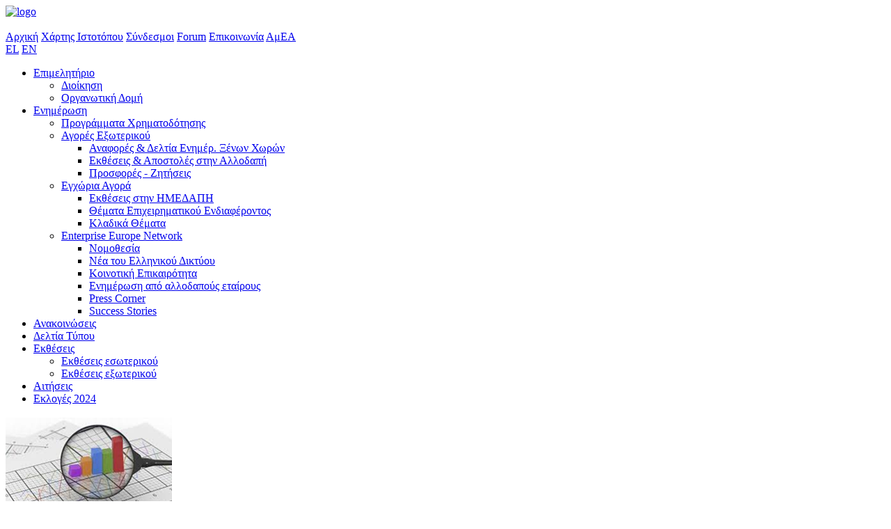

--- FILE ---
content_type: text/html; charset=UTF-8
request_url: https://kcci.gr/articles/details/1092/prosklisi-europaiki-dieurunsi-epix
body_size: 6870
content:
<!DOCTYPE html PUBLIC "-//W3C//DTD XHTML 1.1//EN" "http://www.w3.org/TR/xhtml11/DTD/xhtml11.dtd">
<html xmlns="http://www.w3.org/1999/xhtml" xml:lang="el" dir="ltr">
    <head>
        <meta http-equiv="Content-Type" content="text/html; charset=utf-8" />
        <title>Πρόσκληση «Ευρωπαϊκή Διεύρυνση: Επιχειρηματικές ευκαιρίες στα Βαλκάνια για ελληνικές επιχειρήσεις» </title>
        <meta name="description" content="" />
        <meta name="keywords" content="" />
        <meta http-equiv="X-UA-Compatible" content="chrome=1" />
        <link rel="shortcut icon" type="image/x-icon" href="https://kcci.gr/themes/Kavala/images/favicon.ico" />
        
        
                
                
        
        
        <script type="text/javascript">

  var _gaq = _gaq || [];
  _gaq.push(['_setAccount', 'UA-35760333-1']);
  _gaq.push(['_trackPageview']);

  (function() {
    var ga = document.createElement('script'); ga.type = 'text/javascript'; ga.async = true;
    ga.src = ('https:' == document.location.protocol ? 'https://ssl' : 'http://www') + '.google-analytics.com/ga.js';
    var s = document.getElementsByTagName('script')[0]; s.parentNode.insertBefore(ga, s);
  })();

</script>
    <link rel="stylesheet" href="https://kcci.gr/style/core.css" type="text/css" />
<link rel="stylesheet" href="https://kcci.gr/modules/Articles/style/style.css" type="text/css" />
<link rel="stylesheet" href="https://kcci.gr/themes/Kavala/style/fluid960gs/reset.css" type="text/css" />
<link rel="stylesheet" href="https://kcci.gr/themes/Kavala/style/style.css" type="text/css" />
<link rel="stylesheet" href="https://kcci.gr/themes/Kavala/javascript/nivo-slider/nivo-slider.css" type="text/css" />
<link rel="stylesheet" href="https://kcci.gr/system/Blocks/style/style.css" type="text/css" />
<link rel="stylesheet" href="https://kcci.gr/modules/Banners/style/style.css" type="text/css" />
<link rel="stylesheet" href="https://kcci.gr/themes/Kavala/style/Calendar/style.css" type="text/css" />
<link rel="stylesheet" href="https://kcci.gr/system/Users/style/style.css" type="text/css" />
<link rel="stylesheet" href="https://kcci.gr/system/Blocks/style/extmenu.css" type="text/css" />
<link rel="stylesheet" href="https://kcci.gr/javascript/helpers/ImageViewer/ImageViewer.css" type="text/css" />
<script type="text/javascript">/* <![CDATA[ */ 
if (typeof(Zikula) == 'undefined') {var Zikula = {};}
Zikula.Config = {"entrypoint":"index.php","baseURL":"https:\/\/kcci.gr\/","baseURI":"\/","ajaxtimeout":"14000","lang":"el","sessionName":"_zsid1"}
 /* ]]> */</script>
<script type="text/javascript" src="https://kcci.gr/mo2json.php?lang=el&amp;zikula_js=zikula_js"></script>
<script type="text/javascript" src="https://kcci.gr/javascript/jquery/jquery-1.7.2.min.js"></script>
<script type="text/javascript" src="https://kcci.gr/javascript/jquery/noconflict.js"></script>
<script type="text/javascript" src="https://kcci.gr/javascript/ajax/proto_scriptaculous.combined.min.js"></script>
<script type="text/javascript" src="https://kcci.gr/javascript/helpers/Zikula.js"></script>
<script type="text/javascript" src="https://kcci.gr/javascript/helpers/Zikula.ImageViewer.js"></script>
<script type="text/javascript" src="https://kcci.gr/modules/Articles/javascript/Zikula.js"></script>
<script type="text/javascript" src="https://kcci.gr/themes/Kavala/javascript/scripts.js"></script>
<script type="text/javascript" src="https://kcci.gr/themes/Kavala/javascript/nivo-slider/jquery.nivo.slider.pack.js"></script>
<script type="text/javascript" src="https://kcci.gr/modules/Calendar/javascript/ajax.js"></script>
<script type="text/javascript" src="https://kcci.gr/modules/Banners/javascript/protofade.1.2.js"></script>
<!--[if IE 6]><link rel="stylesheet" type="text/css" href="https://kcci.gr/themes/Kavala/style/fluid960gs/ie6.css" media="screen" /><![endif]-->
<!--[if IE 7]><link rel="stylesheet" type="text/css" href="https://kcci.gr/themes/Kavala/style/fluid960gs/ie.css" media="screen" /><![endif]-->
                    <script type="text/javascript">
                        jQuery(window).load(function() {
                            var nivo_params = {
                                effect: 'fold',
                                animSpeed: 1000,
                                pauseTime: 5000,
                                randomStart: true,
                                directionNav: true,
                                controlNav: false
                            };
                            jQuery('#slider').nivoSlider(nivo_params);
                        });
                    </script>
                    

        <script type='text/javascript'>
        <!--//
        function StartUp() {
	        new Protofade('protofadeshow49', {
                randomize:true,
                delay:,
                controls:true,
                autostart:true,
                eSquare:false,
                eRows:3,
                eCols:5,
                eColor:'#FFFFFF'
                });
        }
        document.observe ('dom:loaded', StartUp);
        //-->
        </script>
<style type="text/css">
    #protofadeshow49 {
        list-style: none;
        margin: 0;
        padding: 0;
        position: relative;
        overflow: hidden;
        width: px;
        height: px;
    }
    #protofadeshow49 li {
        /*
        position: absolute;
        top: 0;
        left: 0;
        */
        margin: 0;
        padding: 0;
        background: none;
        text-align: center;
    }
    
    a.next,
    a.previous,
    a.start,
    a.stop {
        margin: 0 5px 0 5px;
        font-size: 11px;
    }
    div.controls {
        text-align: center;
    }
    
</style>


        <script type='text/javascript'>
        <!--//
        function StartUp() {
	        new Protofade('protofadeshow44', {
                randomize:true,
                delay:,
                controls:true,
                autostart:true,
                eSquare:false,
                eRows:3,
                eCols:5,
                eColor:'#FFFFFF'
                });
        }
        document.observe ('dom:loaded', StartUp);
        //-->
        </script>
<style type="text/css">
    #protofadeshow44 {
        list-style: none;
        margin: 0;
        padding: 0;
        position: relative;
        overflow: hidden;
        width: px;
        height: px;
    }
    #protofadeshow44 li {
        /*
        position: absolute;
        top: 0;
        left: 0;
        */
        margin: 0;
        padding: 0;
        background: none;
        text-align: center;
    }
    
    a.next,
    a.previous,
    a.start,
    a.stop {
        margin: 0 5px 0 5px;
        font-size: 11px;
    }
    div.controls {
        text-align: center;
    }
    
</style>

<!--[if IE]><link rel="stylesheet" type="text/css" href="https://kcci.gr/style/core_iehacks.css" media="print,projection,screen" /><![endif]-->
</head>
    <body>
        <div id="theme_page_container" class="container_16">
            
            <div id="theme_header">
                
                <div class="logo">
                    <a href="https://kcci.gr/"><img src="https://kcci.gr/themes/Kavala/images/logo_header.png" alt="logo" /></a>
                </div>
                
                <div class="slider-wrapper theme-default">
                                        
                                        
                    
                                        <div class="slider-wrapper theme-default">
                                                <div id="slider" class="nivoSlider">
                            <img src="https://kcci.gr/themes/Kavala/images/header/image1.jpg" alt="" />
                            <img src="https://kcci.gr/themes/Kavala/images/header/image2.jpg" alt="" />
                            <img src="https://kcci.gr/themes/Kavala/images/header/image3.jpg" alt="" />
                            <img src="https://kcci.gr/themes/Kavala/images/header/image4.jpg" alt="" />
                            <img src="https://kcci.gr/themes/Kavala/images/header/image5.jpg" alt="" />
                            <img src="https://kcci.gr/themes/Kavala/images/header/image6.jpg" alt="" />
                        </div>
                    </div>
                </div>
                
                <div class="z-clearer"></div>
                
                <div class="topmenu">
                    <div class="menuitems">
                        
                        <a href="https://kcci.gr/" class="">Αρχική</a>
                        
                        <a href="https://kcci.gr/pages" class="">Χάρτης Ιστοτόπου</a>
                        
                        <a href="https://kcci.gr/links" class="">Σύνδεσμοι</a>
                        
                        <a href="https://kcci.gr/forum" class="">Forum</a>
                        
                        <a href="https://kcci.gr/contact" class="">Επικοινωνία</a>
                        <a class="amea" href="https://kcci.gr/?newtheme=Amea">ΑμΕΑ</a>
                    </div>
                    
                    <div class="lang-selection z-clearfix">
                        <a href="https://kcci.gr/el" class="el selected">EL</a>
                        <a href="https://kcci.gr/en" class="en ">EN</a>
                    </div>
                </div>
                
            </div><div id="theme_content" class="z-clearfix">
    <div id="theme_leftcol" class="grid_3">
        <div class="z-block z-blockposition-left z-bkey-menutree z-bid-1">
<div class="menutree_header"></div>
<div class="menutree_content">
    <div class="menutree_vertical_left_container">
    <ul id="menu1" class="menutree_vertical_left level1"><li class="first  parent"><a href="https://kcci.gr/pages/details/1/epimelitirio">Επιμελητήριο</a><ul class="level2"><li class="first  childless"><a href="https://kcci.gr/pages/details/2/dioikisi">Διοίκηση</a></li><li class="last childless"><a href="https://kcci.gr/pages/details/3/organotiki-domi">Οργανωτική Δομή</a></li></ul></li><li class="parent"><a href="https://kcci.gr/pages/details/4/enimerosi">Ενημέρωση</a><ul class="level2"><li class="first  childless"><a href="https://kcci.gr/pages/details/5/programmata-xrimatodotisis">Προγράμματα Χρηματοδότησης</a></li><li class="parent"><a href="https://kcci.gr/pages/details/6/agores-eksoterikou">Αγορές Εξωτερικού</a><ul class="level3"><li class="first  childless"><a href="https://kcci.gr/pages/details/10/anafores-deltia-enimer-ksenon-xoron">Αναφορές &amp; Δελτία Ενημέρ. Ξένων Χωρών</a></li><li class="childless"><a href="https://kcci.gr/pages/details/11/ektheseis-apostoles-stin-allodapi">Εκθέσεις &amp; Αποστολές στην Αλλοδαπή</a></li><li class="last childless"><a href="https://kcci.gr/pages/details/12/prosfores-zitiseis">Προσφορές - Ζητήσεις</a></li></ul></li><li class="parent"><a href="https://kcci.gr/pages/details/8/egxoria-agora">Εγχώρια Αγορά</a><ul class="level3"><li class="first  childless"><a href="https://kcci.gr/pages/details/17/ektheseis-stin-imedapi">Εκθέσεις στην ΗΜΕΔΑΠΗ</a></li><li class="childless"><a href="https://kcci.gr/pages/details/18/themata-epixeirimatikou-endiaferontos">Θέματα Επιχειρηματικού Ενδιαφέροντος</a></li><li class="last childless"><a href="https://kcci.gr/pages/details/19/kladika-themata">Κλαδικά Θέματα</a></li></ul></li><li class="last parent"><a href="https://kcci.gr/pages/details/7/enterprise-europe-network">Enterprise Europe Network</a><ul class="level3"><li class="first  childless"><a href="https://kcci.gr/pages/details/20/nomothesia">Νομοθεσία</a></li><li class="childless"><a href="https://kcci.gr/pages/details/21/nea-tou-ellinikou-diktuou">Νέα του Ελληνικού Δικτύου</a></li><li class="childless"><a href="https://kcci.gr/pages/details/22/koinotiki-epikairotita">Κοινοτική Επικαιρότητα</a></li><li class="childless"><a href="https://kcci.gr/pages/details/23/enimerosi-apo-allodapous-etairous">Ενημέρωση από αλλοδαπούς εταίρους</a></li><li class="childless"><a href="https://kcci.gr/pages/details/24/press-corner">Press Corner</a></li><li class="last childless"><a href="https://kcci.gr/pages/details/36/success-stories" title="Success Stories">Success Stories</a></li></ul></li></ul></li><li class="childless"><a href="https://kcci.gr/articles/category/10054/announcements">Ανακοινώσεις</a></li><li class="childless"><a href="https://kcci.gr/articles/category/10055/press-releases">Δελτία Τύπου</a></li><li class="parent"><a href="https://kcci.gr/pages/details/60/ektheseis">Εκθέσεις</a><ul class="level2"><li class="first  childless"><a href="https://kcci.gr/pages/details/61/ektheseis-esoterikou">Εκθέσεις εσωτερικού</a></li><li class="last childless"><a href="https://kcci.gr/pages/details/62/ektheseis-eksoterikou">Εκθέσεις εξωτερικού </a></li></ul></li><li class="childless"><a href="https://kcci.gr/pages/details/67/aitiseis">Αιτήσεις</a></li><li class="last childless"><a href="https://kcci.gr/pages/details/81/ekloges-2024" title="Εκλογές 2024">Εκλογές 2024</a></li></ul>
    </div>
</div>
<div class="menutree_footer"></div></div>


<div class="z-block z-blockposition-left z-bkey-banners z-bid-82">
<span style="text-align:center; "><a href='https://kcci.gr/banners/click/bid/60' title="https://ee.kobotoolbox.org/single/d12a2495ad76f4fbe3ab7eaab0e9b91a"><img src="https://www.kcci.gr/userdata/Banners/98786_banner.png" alt="" /></a></span>
</div>

<div class="z-block z-blockposition-left z-bkey-banners z-bid-47">
<span style="text-align:center; "><a href='https://kcci.gr/banners/click/bid/22' title="http://gge.gov.gr/?page_id=1730" rel="external"><img src="https://kcci.gr/userdata/Banners/49889_banner_yms.png" alt="Υ.Μ.Σ." /></a></span>
</div>

<div class="z-block z-blockposition-left z-bkey-banners z-bid-68">
<span style="text-align:center; "><a href='https://kcci.gr/banners/click/bid/47' title="http://elearning.uhc.gr/" rel="external"><img src="https://www.kcci.gr/userdata/Banners/55846_2banner-e-learning.jpg" alt="Υπηρεσία Ηλεκτρονικής (εξ αποστάσεως) Εκπαίδευσης" /></a></span>
</div>

<div class="z-block z-blockposition-left z-bkey-banners z-bid-70">
<span style="text-align:center; "><a href='https://kcci.gr/banners/click/bid/49' title="http://warranty.uhc.gr/" rel="external"><img src="https://www.kcci.gr/userdata/Banners/30969_warranty_banner-2.jpg" alt="" /></a></span>
</div>


<div class="z-block z-blockposition-left z-bkey-banners z-bid-61">
<span style="text-align:center; "><a href='https://kcci.gr/banners/click/bid/40' title="http://investmenttools.uhc.gr" rel="external"><img src="http://www.kcci.gr/userdata/Banners/30531_851729454_investment-tools-banner.jpg" alt="" /></a></span>
</div>


<div class="z-block z-blockposition-left z-bkey-events z-bid-20">


<div id="calendar_block"><img src="/images/ajax/large_bar_white.gif" alt="" width="220" height="19" /></div>
</div>

<div class="z-block z-blockposition-left z-bkey-login z-bid-4">
<a class="register" href="https://kcci.gr/users/register">Εγγραφή</a>
<a class="login" href="https://kcci.gr/users/login">Σύνδεση</a>
</div>

<div class="z-block z-blockposition-left z-bkey-banners z-bid-51">
<span style="text-align:center; "><a href='https://kcci.gr/banners/click/bid/26' title="http://www.kcci.gr/pages/details/7/enterprise-europe-network" rel="external"><img src="https://www.kcci.gr/userdata/Banners/88435_outlook-ogv1of0c-3-1.png" alt="Ευρωπαϊκό Δικτύο Υποστήριξης Επιχειρήσεων Enterprise Europe Network – Hellas" /></a></span>
</div>

<div class="z-block z-blockposition-left z-bkey-banners z-bid-54">
<span style="text-align:center; "><a href='https://kcci.gr/banners/click/bid/34' title="http://www.promitheus.gov.gr/webcenter/faces/oracle/webcenter/page/scopedMD/sd0cb90ef_26cf_4703_99d5_1561ceff660f/Page119.jspx?_afrLoop=143692488641109#%40%3F_afrLoop%3D143692488641109%26_adf.ctrl-state%3D16d05vkz7u_206" rel="external"><img src="http://www.kcci.gr/userdata/Banners/15078_promitheus.png" alt="Εθνικό Σύστημα Ηλεκτρονικών Δημοσίων Συμβάσεων (ΕΣΗΔΗΣ)" /></a></span>
</div>

<div class="z-block z-blockposition-left z-bkey-bannersprotofade z-bid-49">

<ul id="protofadeshow49">
    </ul>
    
</div>

<div class="z-block z-blockposition-left z-bkey-bannersprotofade z-bid-44">

<ul id="protofadeshow44">
    </ul>
    
</div>


    </div>
    <div id="theme_maincontent" class="grid_13">
        <div id="z-maincontent" class="z-module-articles">




<div class="details">

    <h2>Πρόσκληση «Ευρωπαϊκή Διεύρυνση: Επιχειρηματικές ευκαιρίες στα Βαλκάνια για ελληνικές επιχειρήσεις» </h2>

    <div class="meta">
    
            Δημοσιεύθηκε στις 28/04/2009 09:13
    </div>

    <!-- AddThis Button BEGIN -->
    
        <div class="addthis_toolbox addthis_default_style addthis_16x16_style">
        <a class="addthis_button_twitter href="https://twitter.com/share?url=https%3A%2F%2Fkcci.gr%2Farticles%2Fdetails%2F1092%2Fprosklisi-europaiki-dieurunsi-epix&text="></a>
        <a class="addthis_button_facebook"></a>
        <a class="addthis_button_linkedin"></a>
        <a class="addthis_button_delicious"></a>
        <a class="addthis_button_email"></a>
        <a class="addthis_button_google_plusone"></a>
        <a class="addthis_button_compact"></a>
    </div>
    <script type="text/javascript" src="http://s7.addthis.com/js/250/addthis_widget.js#pubid=xa-4ea7c7ba52009a16"></script>
    <!-- AddThis Button END -->

        
    
    <div class="content">
    Το Επιμελητήριο Καβάλας ενημερώνει και προσκαλεί τις επιχειρήσεις που ενδιαφέρονται να αναπτύξουν τις εμπορικές τους συναλλαγές με τη Βουλγαρία και άλλες χώρες εξαγωγικού ενδιαφέροντος στην παρακάτω εκδήλωση:
<strong><em> </em></strong>
<p align="center"><strong><em>«Ευρωπαϊκή Διεύρυνση: Επιχειρηματικές ευκαιρίες στα Βαλκάνια για ελληνικές επιχειρήσεις» </em></strong></p>

<strong><em> </em></strong>

Δευτέρα,4 Μαΐου, 2009    6:30 μμ

Τόπος Διεξαγωγής: Αίθουσα εκδηλώσεων Επιμελητηρίου Καβάλας

Ομιλητές:

-              κα. Ιωάννα Σωτηράκου - Γιάνναρου, Υπεύθυνη Γραφείου Οικονομικών και

Εμπορικών Υποθέσεων της Ελληνικής Πρεσβείας στη Σόφια

-              κ. Μπάμπης Φιλαδαρλής - Διευθύνων της εταιρίας Συμβούλων Ανάπτυξης

Διεθνούς Εμπορίου Global Greece

Συντονιστής: κ. Μάρκος Δέμπας, Οικονομολόγος, Β' Αντιπρόεδρος Δ.Σ. Επιμελητηρίου

<strong><em> </em></strong>

<em>Η παραπάνω εκδήλωση εντάσσεται στις εκδηλώσεις του ευρωπαϊκού προγράμματος «</em><em>SEE</em><em> </em><em>Net</em><em>» και θα υπάρξει εκπροσώπηση από αλλοδαπούς οργανισμούς μικρομεσαίων επιχειρήσεων. </em>

<em> </em>

<em>Ο ΠΡΟΕΔΡΟΣ</em>

<em> ΑΓΓΕΛΟΣ ΤΣΑΤΣΟΥΛΗΣ</em>

Στοιχεία Επιμελητηρίου Καβάλας για επικοινωνία:

Ομονοίας 50, 653 02, Καβάλα Τηλ: 2510833964, 2510223325 εσ. 2, 4

Fax: 2510835946  E-mail: <a href="mailto:inf&#111;&#064;&#099;hamberofkavala.gr">inf&#111;&#064;&#099;hamberofkavala.gr</a>

<a href="http://www.kcci.gr/wp-content/uploads/2009/04/prosklisi1.doc">» Κατεβάστε την πρόσκληση</a>
    </div>

    
    
        
        
        <div class="related-articles">
        <h3>Σχετικά άρθρα</h3>
        <ul>
                            <li><a href="https://kcci.gr/articles/details/6830/28i-diethnis-ekthesi-kavalaexpo-2022-dunamiki-epanekkinisi">28Η ΔΙΕΘΝΗΣ ΕΚΘΕΣΗ KAVALAEXPO 2022-ΔΥΝΑΜΙΚΗ ΕΠΑΝΕΚΚΙΝΗΣΗ</a></li>
                            <li><a href="https://kcci.gr/articles/details/6803/nomothetikes-ruthmiseis-gia-upoxreoseis-etaireion">Νομοθετικές ρυθμίσεις για υποχρεώσεις εταιρειών</a></li>
                            <li><a href="https://kcci.gr/articles/details/6781/enisxusi-touristikon-ependuseon-tou-anaptuksiakou-nomou-4887-2022">Ενίσχυση Τουριστικών Επενδύσεων του Αναπτυξιακού Νόμου 4887/2022</a></li>
                            <li><a href="https://kcci.gr/articles/details/6780/q-equity-neo-programma-tis-eate-gia-tin-enisxusi-tis-ellinikis-epixeirimatikotitas-me-porous-apo-to-tameio-anthektikotitas-kai-anakampsis">Q-EQUITY-ΝΕΟ ΠΡΟΓΡΑΜΜΑ ΤΗΣ ΕΑΤΕ ΓΙΑ ΤΗΝ ΕΝΙΣΧΥΣΗ ΤΗΣ ΕΛΛΗΝΙΚΗΣ ΕΠΙΧΕΙΡΗΜΑΤΙΚΟΤΗΤΑΣ ΜΕ ΠΟΡΟΥΣ ΑΠΟ ΤΟ ΤΑΜΕΙΟ ΑΝΘΕΚΤΙΚΟΤΗΤΑΣ ΚΑΙ ΑΝΑΚΑΜΨΗΣ</a></li>
                            <li><a href="https://kcci.gr/articles/details/6778/programma-me-titlo-proothisi-kai-beltiosi-tis-agoras-gia-ta-proionta-alieias-kai-udatokalliergeias-tou-n-kabalas-stin-italia-ispania-belgio-germania-kai-boulgaria">Πρόγραμμα με τίτλο: «ΠΡΟΩΘΗΣΗ ΚΑΙ ΒΕΛΤΙΩΣΗ ΤΗΣ ΑΓΟΡΑΣ ΓΙΑ ΤΑ ΠΡΟΪΟΝΤΑ ΑΛΙΕΙΑΣ ΚΑΙ ΥΔΑΤΟΚΑΛΛΙΕΡΓΕΙΑΣ ΤΟΥ Ν. ΚΑΒΑΛΑΣ ΣΤΗΝ ΙΤΑΛΙΑ, ΙΣΠΑΝΙΑ, ΒΈΛΓΙΟ, ΓΕΡΜΑΝΊΑ ΚΑΙ ΒΟΥΛΓΑΡΊΑ»</a></li>
                    </ul>
    </div>
    
    <div class="hooks"></div>
    
</div></div>
    </div>
</div>        </div>
                
        <div id="theme_footer">
            
            <div class="footer">
                
                <div class="white"></div>
                
                <div class="copyright">
                    <span>copyright &copy; 2025</span>
                    <a href="https://kcci.gr/">
                        <img src="https://kcci.gr/themes/Kavala/images/logo_footer.png" alt="logo" />
                    </a>
                </div>
            
                <div class="navigation z-clearfix">
                    <div class="z-block z-blockposition-bottomnav z-bkey-extmenu z-bid-21">
<div class="extmenu_header">
    <span>Bottom menu 1</span>
</div>
<div class="extmenu_content">
    <div id="navcontainer_21" class="navcontainer">
    <ul class="navlist">        <li>
        <a href="https://kcci.gr/pages/details/1/epimelitirio" title="">
                        Επιμελητήριο
        </a>
    </li>
                <li>
        <a href="https://kcci.gr/pages/details/4/enimerosi" title="">
                        Ενημέρωση
        </a>
    </li>
                <li>
        <a href="http://echamber.kcci.gr/eChamber/login.php?searchonly=1" title="">
                        Επιχειρηματικός Κατάλογος
        </a>
    </li>
                <li>
        <a href="http://www.kavalaexpo.gr/" title="">
                        Έκθεση
        </a>
    </li>
        </ul>    </div>
</div>
<div class="extmenu_footer"></div>
</div>

<div class="z-block z-blockposition-bottomnav z-bkey-extmenu z-bid-22">
<div class="extmenu_header">
    <span>Bottom menu 2</span>
</div>
<div class="extmenu_content">
    <div id="navcontainer_22" class="navcontainer">
    <ul class="navlist">        <li>
        <a href="https://kcci.gr/articles/category/10054/announcements" title="">
                        Ανακοινώσεις
        </a>
    </li>
                <li>
        <a href="https://kcci.gr/articles/category/10055/press-releases" title="">
                        Δελτία Τύπου
        </a>
    </li>
                <li>
        <a href="https://kcci.gr/articles/category/10056/tenders-programs" title="">
                        Διακηρύξεις - Προγράμματα
        </a>
    </li>
                <li>
        <a href="https://kcci.gr/articles/category/10063/research-studies" title="">
                        Έρευνες - Μελέτες
        </a>
    </li>
        </ul>    </div>
</div>
<div class="extmenu_footer"></div>
</div>

<div class="z-block z-blockposition-bottomnav z-bkey-extmenu z-bid-23">
<div class="extmenu_header">
    <span>Bottom menu 3</span>
</div>
<div class="extmenu_content">
    <div id="navcontainer_23" class="navcontainer">
    <ul class="navlist">        <li>
        <a href="https://kcci.gr/tickets" title="">
                        Online Help Desk
        </a>
    </li>
                <li>
        <a href="https://kcci.gr/links" title="">
                        Σύνδεσμοι
        </a>
    </li>
                <li>
        <a href="https://kcci.gr/pages" title="">
                        Χάρτης Ιστοτόπου
        </a>
    </li>
        </ul>    </div>
</div>
<div class="extmenu_footer"></div>
</div>

                </div>
                
                <div class="companies">
                    <a href="http://www.sga.gr" rel="external" title="SGA"><img src="https://kcci.gr/themes/Kavala/images/powered_by_sga.png" alt="SGA" /></a>
                    <a href="http://www.tessera.gr" rel="external" title="Tessera Multimedia - Σχεδίαση Ιστοσελίδων, E-Shops, Infokiosks"><img src="https://kcci.gr/themes/Kavala/images/developed_by_tessera.png" alt="Tessera Multimedia - Σχεδίαση Ιστοσελίδων, E-Shops, Infokiosks" /></a>
                </div>
                
                <div class="subsidy">
                    <img src="https://kcci.gr/themes/Kavala/images/banner_sinxrimatodotisi.png" alt="Ψηφιακή Σύγκλιση" />
                    <span>«ΤΟ ΕΡΓΟ ΕΝΤΑΣΣΕΤΑΙ ΣΤΟ ΕΣΠΑ - Ε.Π. ΨΗΦΙΑΚΗ ΣΥΓΚΛΙΣΗΣ ΚΑΙ ΣΥΓΧΡΗΜΑΤΟΔΟΤΕΙΤΑΙ ΑΠΟ ΤΟ ΕΥΡΩΠΑΪΚΟ ΤΑΜΕΙΟ ΠΕΡΙΦΕΡΕΙΑΚΗΣ ΑΝΑΠΤΥΞΗΣ (ΕΤΠΑ) ΚΑΙ ΑΠΟ ΕΘΝΙΚΟΥΣ ΠΟΡΟΥΣ»</span>
                </div>
            
                            
            </div>
            
        </div>
        
        <script type="text/javascript" id="cookieinfo" charset="utf-8" src="https://kcci.gr/javascript/cookies_policy.js" 
            data-bg="#645862"
	        data-fg="#FFFFFF"
	        data-link="#F1D600"
	        data-cookie="CookieInfoScript"
	        data-text-align="center"	
            data-close-text="Εντάξει!"
        ></script>
        

        
    </body>
</html>
